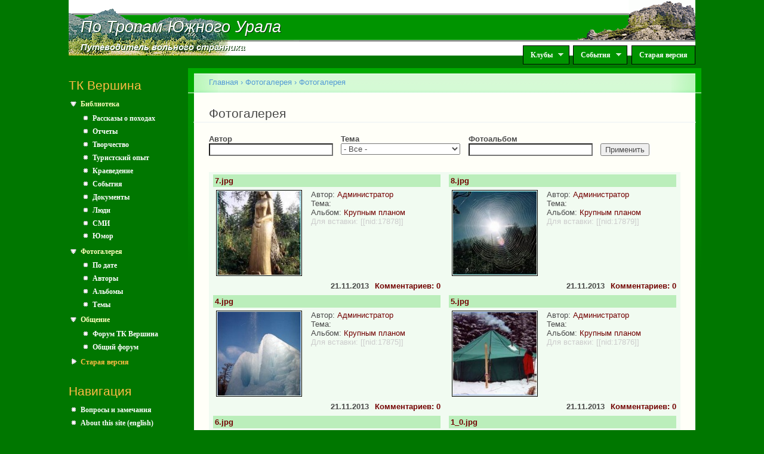

--- FILE ---
content_type: text/html; charset=utf-8
request_url: https://www.southural.ru/verclub/photos/date
body_size: 12897
content:
<!DOCTYPE html PUBLIC "-//W3C//DTD XHTML+RDFa 1.0//EN"
  "http://www.w3.org/MarkUp/DTD/xhtml-rdfa-1.dtd">
<html xmlns="http://www.w3.org/1999/xhtml" xml:lang="ru" version="XHTML+RDFa 1.0" dir="ltr"
  xmlns:og="http://ogp.me/ns#"
  xmlns:article="http://ogp.me/ns/article#"
  xmlns:book="http://ogp.me/ns/book#"
  xmlns:profile="http://ogp.me/ns/profile#"
  xmlns:video="http://ogp.me/ns/video#">

<head profile="http://www.w3.org/1999/xhtml/vocab">
  <meta http-equiv="Content-Type" content="text/html; charset=utf-8" />
<link rel="shortcut icon" href="https://www.southural.ru/misc/favicon.ico" type="image/vnd.microsoft.icon" />
<link rel="alternate" type="application/rss+xml" title="" href="http://www.southural.ru/su/rss.xml" />
<meta name="keywords" content="Южный Урал, фотографии, галерея, фотогалерея, туризм, фото, природа" />
<meta name="generator" content="Drupal 7 (http://drupal.org)" />
<link rel="canonical" href="https://www.southural.ru/verclub/photos/date" />
<link rel="shortlink" href="https://www.southural.ru/group/17635/photos/date" />
<meta property="og:site_name" content="По Тропам Южного Урала" />
<meta property="og:type" content="article" />
<meta property="og:url" content="https://www.southural.ru/verclub/photos/date" />
<meta property="og:title" content="Фотогалерея" />
  <title>Фотогалерея | По Тропам Южного Урала</title>
  <link type="text/css" rel="stylesheet" href="https://www.southural.ru/sites/default/files/css/css_xE-rWrJf-fncB6ztZfd2huxqgxu4WO-qwma6Xer30m4.css" media="all" />
<link type="text/css" rel="stylesheet" href="https://www.southural.ru/sites/default/files/css/css_W76vsqWt5whKis6a0g2CfN5RqxiURc6ERtuq1cE6eKA.css" media="all" />
<link type="text/css" rel="stylesheet" href="https://www.southural.ru/sites/default/files/css/css_mh8DoJChb39jKhsNKa-odrMQRfsB2NWvkfsJmgyqx9k.css" media="all" />
<link type="text/css" rel="stylesheet" href="https://www.southural.ru/sites/default/files/css/css_pNMtWPCeb3L9YYM-rgTRPLSGgdZWAMiNoN26AQahRfQ.css" media="all" />
<link type="text/css" rel="stylesheet" href="https://www.southural.ru/sites/default/files/css/css_k3snrbsthqot7V7ccRZHS9OkCZkwBv4adtNieIVlbEU.css" media="print" />

<!--[if lt IE 7]>
<link type="text/css" rel="stylesheet" href="https://www.southural.ru/sites/all/themes/su/fix-ie.css?t7agv4" media="all" />
<![endif]-->
  <script type="text/javascript" src="https://www.southural.ru/sites/default/files/js/js_vDrW3Ry_4gtSYaLsh77lWhWjIC6ml2QNkcfvfP5CVFs.js"></script>
<script type="text/javascript" src="https://www.southural.ru/sites/default/files/js/js_R9UbiVw2xuTUI0GZoaqMDOdX0lrZtgX-ono8RVOUEVc.js"></script>
<script type="text/javascript" src="https://www.southural.ru/sites/default/files/js/js_igJ50s0irldDeqy0EiTixKiGnRz1uGeH5W8cdxotXmA.js"></script>
<script type="text/javascript" src="https://maps.googleapis.com/maps/api/js?key=AIzaSyDEitMcmAOysF3NH1l6vevsDQ6tafnCiD4&amp;sensor=false"></script>
<script type="text/javascript" src="https://www.southural.ru/sites/default/files/js/js_vlZDLF4avZXtDXcTrk-7TU--oQ4c5hRNgN4iyAiw24M.js"></script>
<script type="text/javascript">
<!--//--><![CDATA[//><!--
jQuery.extend(Drupal.settings, {"basePath":"\/","pathPrefix":"","ajaxPageState":{"theme":"su","theme_token":"W9lPjuRLr5Xb18V2zSlcfgU0ZPVjno6MHSHt_2-juZI","js":{"misc\/jquery.js":1,"misc\/jquery.once.js":1,"misc\/drupal.js":1,"sites\/all\/modules\/admin_menu\/admin_devel\/admin_devel.js":1,"public:\/\/languages\/ru_iyJYJhNfyLgf0HPq_4quNKIAoLL-vzOb-eYBe3_uP0E.js":1,"sites\/all\/modules\/panels\/js\/panels.js":1,"sites\/all\/modules\/views_slideshow\/js\/views_slideshow.js":1,"misc\/autocomplete.js":1,"https:\/\/maps.googleapis.com\/maps\/api\/js?key=AIzaSyDEitMcmAOysF3NH1l6vevsDQ6tafnCiD4\u0026sensor=false":1,"sites\/all\/modules\/southural\/gmaps.js":1,"sites\/all\/libraries\/superfish\/jquery.hoverIntent.minified.js":1,"sites\/all\/libraries\/superfish\/sfsmallscreen.js":1,"sites\/all\/libraries\/superfish\/supposition.js":1,"sites\/all\/libraries\/superfish\/superfish.js":1,"sites\/all\/libraries\/superfish\/supersubs.js":1,"sites\/all\/modules\/superfish\/superfish.js":1},"css":{"modules\/system\/system.base.css":1,"modules\/system\/system.menus.css":1,"modules\/system\/system.messages.css":1,"modules\/system\/system.theme.css":1,"modules\/comment\/comment.css":1,"modules\/field\/theme\/field.css":1,"sites\/all\/modules\/logintoboggan\/logintoboggan.css":1,"modules\/node\/node.css":1,"modules\/user\/user.css":1,"sites\/all\/modules\/video_filter\/video_filter.css":1,"modules\/forum\/forum.css":1,"sites\/all\/modules\/views\/css\/views.css":1,"sites\/all\/modules\/ctools\/css\/ctools.css":1,"sites\/all\/modules\/node_embed\/plugins\/node_embed\/node_embed.css":1,"sites\/all\/modules\/panels\/css\/panels.css":1,"sites\/all\/modules\/views_slideshow\/views_slideshow.css":1,"sites\/all\/libraries\/superfish\/css\/superfish.css":1,"themes\/garland\/style.css":1,"sites\/all\/themes\/su\/su_style.css":1,"sites\/all\/themes\/su\/su_superfish.css":1,"themes\/garland\/print.css":1,"sites\/all\/themes\/su\/fix-ie.css":1}},"urlIsAjaxTrusted":{"\/verclub\/photos\/date":true,"\/verclub\/photos\/date?destination=group\/17635\/photos\/date":true},"superfish":{"1":{"id":"1","sf":{"animation":{"opacity":"show","height":"show"},"speed":"\u0027fast\u0027","autoArrows":true,"dropShadows":true,"disableHI":false},"plugins":{"smallscreen":{"mode":"window_width","addSelected":false,"menuClasses":false,"hyperlinkClasses":false,"title":"Main menu"},"supposition":true,"bgiframe":false,"supersubs":{"minWidth":"12","maxWidth":"27","extraWidth":1}}}},"ogContext":{"groupType":"node","gid":"17635"}});
//--><!]]>
</script>
</head>
<body class="html not-front not-logged-in one-sidebar sidebar-first page-group page-group- page-group-17635 page-group-photos page-group-photos-date og-context og-context-node og-context-node-17635 fluid-width" >
  <div id="skip-link">
    <a href="#main-content" class="element-invisible element-focusable">Перейти к основному содержанию</a>
  </div>
      
  <div id="wrapper">
    <div id="container" class="clearfix">

      <div id="header">
        <div id="line1">
        	<img class="logo-left" src="/sites/all/themes/su/images/top/2.gif" alt="." /><img class="logo-right" src="/sites/all/themes/su/images/top/3.gif" alt="." />
        	<div id="line1i"></div>
        </div>
        <div id="line2">
        	<img class="logo-left" src="/sites/all/themes/su/images/top/1.gif" alt="." /><img class="logo-right" src="/sites/all/themes/su/images/top/4.gif" alt="." />
        	<div id="site-name-shadow" class="title-shadow"><a href="/">По Тропам Южного Урала</a></div>
        	<div id="site-name"><a href="/">По Тропам Южного Урала</a></div>
        </div>
        <div id="line3">
        	<div id="line3i"></div>
        	<img class="logo-left" src="/sites/all/themes/su/images/top/6.gif" alt="." />
        	<div id="site-slogan-shadow" class="title-shadow"><a href="/">Путеводитель вольного странника</a></div>
        	<div id="site-slogan"><a href="/">Путеводитель вольного странника</a></div>
        	  <div class="region region-superfish-menu">
    <div id="block-superfish-1" class="block block-superfish clearfix">

    
  <div class="content">
    <ul id="superfish-1" class="menu sf-menu sf-main-menu sf-horizontal sf-style-none sf-total-items-3 sf-parent-items-2 sf-single-items-1"><li id="menu-886-1" class="first odd sf-item-1 sf-depth-1 sf-total-children-4 sf-parent-children-0 sf-single-children-4 menuparent"><a href="/" title="" class="sf-depth-1 menuparent">Клубы</a><ul><li id="menu-460-1" class="first odd sf-item-1 sf-depth-2 sf-no-children"><a href="/su" class="sf-depth-2">Клуб SouthUral</a></li><li id="menu-464-1" class="middle even sf-item-2 sf-depth-2 sf-no-children"><a href="/sputnik" class="sf-depth-2">ТК Спутник</a></li><li id="menu-982-1" class="middle odd sf-item-3 sf-depth-2 sf-no-children"><a href="/verclub" title="Страница турклуба Вершина, город Снежинск" class="sf-depth-2 active">ТК Вершина</a></li><li id="menu-1877-1" class="last even sf-item-4 sf-depth-2 sf-no-children"><a href="http://1000.southural.ru" title="Страница проекта &quot;Тысячники Южного Урала&quot;" class="sf-depth-2">Тысячники Южного Урала</a></li></ul></li><li id="menu-887-1" class="middle even sf-item-2 sf-depth-1 sf-total-children-1 sf-parent-children-0 sf-single-children-1 menuparent"><a href="/" title="" class="sf-depth-1 menuparent">События</a><ul><li id="menu-741-1" class="firstandlast odd sf-item-1 sf-depth-2 sf-no-children"><a href="/snezhinka" title="Группа семейного праздника &quot;Снежинка&quot;" class="sf-depth-2">Снежинка</a></li></ul></li><li id="menu-816-1" class="last odd sf-item-3 sf-depth-1 sf-no-children"><a href="http://old.southural.ru" title="Старая версия сайта" class="sf-depth-1">Старая версия</a></li></ul>  </div>
</div>
  </div>
        </div>
        
        <h2 class="element-invisible">Главное меню</h2><ul class="links inline main-menu"><li class="menu-886 first"><a href="/" title="">Клубы</a></li>
<li class="menu-887"><a href="/" title="">События</a></li>
<li class="menu-816 last"><a href="http://old.southural.ru" title="Старая версия сайта">Старая версия</a></li>
</ul>      </div> <!-- /#header -->

              <div id="sidebar-first" class="sidebar">
            <div class="region region-sidebar-first">
    <div id="block-menu-block-3" class="block block-menu-block clearfix">

    <h2 class="title">ТК Вершина</h2>
  
  <div class="content">
    <div class="menu-block-wrapper menu-block-3 menu-name-menu-og-17635 parent-mlid-0 menu-level-1">
  <ul class="menu"><li class="first expanded menu-mlid-1073"><a href="/verclub/articles" title="">Библиотека</a><ul class="menu"><li class="first leaf menu-mlid-1074"><a href="/verclub/articles/stories" title="">Рассказы о походах</a></li>
<li class="leaf menu-mlid-1075"><a href="/verclub/articles/reports" title="">Отчеты</a></li>
<li class="leaf menu-mlid-1076"><a href="/verclub/articles/arts" title="">Творчество</a></li>
<li class="leaf menu-mlid-1077"><a href="/verclub/articles/experience" title="">Туристский опыт</a></li>
<li class="leaf menu-mlid-1078"><a href="/verclub/articles/region" title="">Краеведение</a></li>
<li class="leaf menu-mlid-1080"><a href="/verclub/articles/events" title="">События</a></li>
<li class="leaf menu-mlid-1181"><a href="/verclub/articles/docs" title="">Документы</a></li>
<li class="leaf menu-mlid-1184"><a href="/verclub/articles/personal" title="">Люди</a></li>
<li class="leaf menu-mlid-1182"><a href="/verclub/articles/massmedia" title="">СМИ</a></li>
<li class="last leaf menu-mlid-1183"><a href="/verclub/articles/humor" title="">Юмор</a></li>
</ul></li>
<li class="expanded active-trail menu-mlid-1083"><a href="/verclub/photos" title="" class="active-trail">Фотогалерея</a><ul class="menu"><li class="first leaf active-trail active menu-mlid-1084"><a href="/verclub/photos/date" title="" class="active-trail active">По дате</a></li>
<li class="leaf menu-mlid-1085"><a href="/verclub/photos/authors" title="">Авторы</a></li>
<li class="leaf menu-mlid-1086"><a href="/verclub/photos/albums" title="">Альбомы</a></li>
<li class="last leaf menu-mlid-1087"><a href="/verclub/photos/themes" title="">Темы</a></li>
</ul></li>
<li class="expanded menu-mlid-1090"><a href="/verclub/forums" title="">Общение</a><ul class="menu"><li class="first leaf menu-mlid-1091"><a href="/verclub/forums/verclub" title="">Форум ТК Вершина</a></li>
<li class="last leaf menu-mlid-1092"><a href="/forums/common" title="">Общий форум</a></li>
</ul></li>
<li class="last collapsed menu-mlid-1219"><a href="http://verclub.southural.ru" class="send-content">Старая версия</a></li>
</ul></div>
  </div>
</div>
<div id="block-system-navigation" class="block block-system block-menu clearfix">

    <h2 class="title">Навигация</h2>
  
  <div class="content">
    <ul class="menu"><li class="first leaf"><a href="/board/17301" title="">Вопросы и замечания</a></li>
<li class="last leaf"><a href="/eng">About this site (english)</a></li>
</ul>  </div>
</div>
<div id="block-user-login" class="block block-user clearfix">

    <h2 class="title">Вход на сайт</h2>
  
  <div class="content">
    <form action="/verclub/photos/date?destination=group/17635/photos/date" method="post" id="user-login-form" accept-charset="UTF-8"><div><div class="form-item form-type-textfield form-item-email">
  <label for="edit-email">My Email </label>
 <input type="text" id="edit-email" name="email" value="" size="60" maxlength="128" class="form-text" />
<div class="description">Заполняйте это поле только если вы р_о_б_о_т.</div>
</div>
<div class="form-item form-type-textfield form-item-my-username">
  <label for="edit-my-username">My Username </label>
 <input type="text" id="edit-my-username" name="my-username" value="" size="60" maxlength="128" class="form-text" />
<div class="description">Заполняйте это поле только если вы р_о_б_о_т.</div>
</div>
<div class="form-item form-type-textfield form-item-name">
  <label for="edit-name">Имя (почта) <span class="form-required" title="Это поле обязательно для заполнения.">*</span></label>
 <input type="text" id="edit-name" name="name" value="" size="15" maxlength="60" class="form-text required" />
</div>
<div class="form-item form-type-password form-item-pass">
  <label for="edit-pass">Пароль <span class="form-required" title="Это поле обязательно для заполнения.">*</span></label>
 <input type="password" id="edit-pass" name="pass" size="15" maxlength="128" class="form-text required" />
</div>
<div class="form-item form-type-checkbox form-item-persistent-login">
 <input type="checkbox" id="edit-persistent-login" name="persistent_login" value="1" class="form-checkbox" />  <label class="option" for="edit-persistent-login">Запомнить </label>

</div>
<div class="item-list"><ul><li class="first"><a href="/user/register" title="Регистрация">Регистрация</a></li>
<li class="last"><a href="/user/password" title="Запросить новый пароль по электронной почте.">Забыли пароль?</a></li>
</ul></div><input type="hidden" name="form_build_id" value="form-xOvpIUKWy2LGA8LQm4VnXHIsydjQjKCnqn4VOuA14ak" />
<input type="hidden" name="form_id" value="user_login_block" />
<div class="form-actions form-wrapper" id="edit-actions"><input type="submit" id="edit-submit" name="op" value="Войти" class="form-submit" /></div></div></form>  </div>
</div>
  </div>
        </div>
      
      <div id="center"><div id="squeeze"><div class="right-corner"><div class="left-corner">
                	  <h2 class="element-invisible">Вы здесь</h2><div class="breadcrumb"><a href="/">Главная</a> › <a href="/verclub/photos" title="">Фотогалерея</a> › <a href="/photos/date">Фотогалерея</a></div>                    <a id="main-content"></a>
          <div id="tabs-wrapper" class="clearfix">                                <h1 class="with-tabs">Фотогалерея</h1>
                              </div>                                                  <div class="clearfix">
              <div class="region region-content">
    <div id="block-system-main" class="block block-system clearfix">

    
  <div class="content">
    <div class="view view-v-photogallery-preview view-id-v_photogallery_preview view-display-id-page_1 view-dom-id-7d42488381f048a69716a5f06ae1595e">
        
      <div class="view-filters">
      <form action="/verclub/photos/date" method="get" id="views-exposed-form-v-photogallery-preview-page-1" accept-charset="UTF-8"><div><div class="views-exposed-form">
  <div class="views-exposed-widgets clearfix">
          <div id="edit-uid-wrapper" class="views-exposed-widget views-widget-filter-uid">
                  <label for="edit-uid">
            Автор          </label>
                        <div class="views-widget">
          <div class="form-item form-type-textfield form-item-uid">
 <input type="text" id="edit-uid" name="uid" value="" size="60" maxlength="128" class="form-text form-autocomplete" /><input type="hidden" id="edit-uid-autocomplete" value="https://www.southural.ru/index.php?q=admin/views/ajax/autocomplete/user" disabled="disabled" class="autocomplete" />
<div class="description">Имена пользователей, разделенные запятыми.</div>
</div>
        </div>
              </div>
          <div id="edit-tid-wrapper" class="views-exposed-widget views-widget-filter-field_su_photo_theme_tid">
                  <label for="edit-tid">
            Тема          </label>
                        <div class="views-widget">
          <div class="form-item form-type-select form-item-tid">
 <select id="edit-tid" name="tid" class="form-select"><option value="All" selected="selected">- Все -</option><option value="1377">«Каменные палатки» на озере Большие аллаки</option><option value="1896">Абзаково.</option><option value="1323">Аваляк, хребет</option><option value="1270">Агидель (Белая), река</option><option value="1262">Ажигардак, хребет</option><option value="1279">Ай, река</option><option value="1368">Айгир, деревня</option><option value="1361">Алабия, хребет</option><option value="1388">Александровская сопка</option><option value="1351">Альбом: Башкортостан - край восходящего солнца</option><option value="1333">Аракуль, озеро</option><option value="1363">Арвякрязь, гора</option><option value="1359">Аргази, озеро</option><option value="1278">Аркаим, заповедник</option><option value="2660">Арский камень</option><option value="2661">АРСКИЙ КАМЕНЬ.</option><option value="2662">Аскарово</option><option value="1311">Аскинская, пещера</option><option value="1306">Ассы, станция</option><option value="1292">Атыш, водопад</option><option value="1366">Аушкуль</option><option value="1307">Аша: Горы и пещеры, город</option><option value="1319">Аю-Ыскан, пещера</option><option value="1353">Багаряк, река</option><option value="1291">Бакты, хребет</option><option value="2640">Бахмур</option><option value="2642">Башкортостан; Магнитогорск. Пригород.</option><option value="2116">Белая река</option><option value="2636">Белорецкая Железная Дорога (БЖД</option><option value="1341">Белорецкая Железная Дорога (БЖД, узкоколейка)</option><option value="2629">Белорецкая железная дорога БЖД (узкоколейка)</option><option value="2630">Белорецкая железная дорога БЖД (узкоколейка).</option><option value="1281">Большая Крака, хребет</option><option value="1376">Большая Сука, хребет</option><option value="1263">Большой Инзер, река</option><option value="1342">Большой Шатак, хребет</option><option value="2665">Большой Ямантау, гора</option><option value="1258">Брахмур, гора</option><option value="1360">Верхняя Арша и окрестности, село</option><option value="2111">водопад Гадельша</option><option value="1324">Восточные Предгорья Южного Урала</option><option value="2622">Г.Медвежья(Машак)1265м.</option><option value="2112">Гадельша водопад</option><option value="1282">Гадельша, водопад</option><option value="2038">Гора Вишневая</option><option value="2109">гора Малиновая</option><option value="1336">Горнолыжные трассы</option><option value="1331">Грибы</option><option value="1396">День 1000 велов</option><option value="1372">Дзяу-Тюбе, хребет</option><option value="2512">Дождь догнал уже у ГЛЦ</option><option value="1322">Другие места</option><option value="1340">Другие места: Алтай, горный район</option><option value="1328">Другие места: Африка, Килиманджаро</option><option value="1367">Другие места: Западный Казахстан</option><option value="1391">Другие места: Озеро Боровое (Казахстан)</option><option value="1330">Другие места: Париж</option><option value="1310">Другие места: Приполярный Урал, горный район</option><option value="1302">Другие места: Саяны, горный район</option><option value="1303">Другие места: Средний Урал, горный район</option><option value="1369">Другие места: Татарстан</option><option value="1349">Другие места: Тянь-Шань, Центральная часть, Район пиков Хан-Тенгри и Победы, горный район</option><option value="1357">Другие места: Эльбрус, горный район</option><option value="1315">Живая природа</option><option value="2110">Живая природа Урала</option><option value="1305">Журавлиное болото, урочище</option><option value="2036">Журболото.</option><option value="1329">Записки с вершин Южного Урала</option><option value="1265">Зигальга, хребет</option><option value="1274">Зилим, река</option><option value="1962">зима</option><option value="1332">Золотая осень</option><option value="1284">Зуяково, деревня</option><option value="1266">Зюраткуль, национальный парк</option><option value="1356">Зюраткуль, озеро</option><option value="1355">Зюраткуль, хребет</option><option value="2117">идяш</option><option value="1389">Икеньская пещера</option><option value="1283">Ильменское, озеро</option><option value="2663">Инзер</option><option value="1313">Инзер, река</option><option value="1268">Инзерские Зубчатки, хребет</option><option value="1260">Иремель, гора</option><option value="1354">Ирендык, хребет</option><option value="1373">Ишеевская, пещера</option><option value="1364">Калкан, озеро</option><option value="1381">каменные реки</option><option value="2108">Карагайский бор</option><option value="1286">Караташ, хребет</option><option value="2670">Карты</option><option value="1343">Киалим, река</option><option value="1309">Киндерлинская (Победа), пещера</option><option value="1345">Кирель, гора</option><option value="1382">Кирябинское</option><option value="1334">Киселевская, пещера</option><option value="1301">Крутой Ключ, место</option><option value="1273">Крыктытау, хребет</option><option value="1362">Куватал, деревня</option><option value="2671">Куда пропал обелиск!?</option><option value="1374">Кукраук, водопад</option><option value="2114">Кумардак</option><option value="1254">Кумардак, хребет</option><option value="1352">Кургазак, пещера</option><option value="1300">Куркак, гора</option><option value="2132">Курташ</option><option value="1287">Курташ, гора</option><option value="1290">Курумники и каменные реки</option><option value="1304">Куряк, река</option><option value="1296">Кутук, урочище</option><option value="1370">Куштумга, река</option><option value="1326">Кызыл-Яровская (им. Максимовича), пещера</option><option value="1318">Ледневая, пещера</option><option value="1293">Лемеза, река</option><option value="1963">лыжи</option><option value="1350">Магнитогорск: Окраины, город</option><option value="1339">Майская, пещера</option><option value="1272">Малиновая, гора</option><option value="1393">Малый Ик, река</option><option value="1269">Малый Ямантау, гора</option><option value="1379">Мань-пупу-нер</option><option value="1335">Масим, гора</option><option value="1255">Машак, гора</option><option value="1294">Машак, хребет</option><option value="2666">медведь</option><option value="1257">Медвежья, гора</option><option value="1314">Миньяр, город</option><option value="1280">Мурадымовское ущелье, пещеры</option><option value="2134">На перевале Уралтау</option><option value="1321">Нараташ, гора</option><option value="1256">Нары, хребет</option><option value="2664">Начало пути</option><option value="1261">Нугуш, река</option><option value="2113">Нура</option><option value="1348">Нурали, хребет</option><option value="2612">Нургуш</option><option value="1276">Нургуш, хребет</option><option value="1392">Озёра горы Бахмур</option><option value="1325">Олимпия, пещера</option><option value="1390">Остров Ольхон.</option><option value="1271">Павловское, водохранилище</option><option value="1395">ПВД на г. Антенная (1203 м) из села Тюлюк, 28-30 сентября 2012г.</option><option value="1394">ПВД на Таганай 12-14 октября 2012 г.</option><option value="1383">Пещера Подарок</option><option value="1384">Подарок, пещера</option><option value="2568">подскажите варианты подхода к фонтану</option><option value="2625">Поперечная. Зигальга. Вид с вершины.</option><option value="1327">Пороги, поселок</option><option value="1316">Пороги, урочище</option><option value="2623">поход</option><option value="2641">Путник</option><option value="1267">Разное</option><option value="2130">Разное.</option><option value="2518">река Юрюзань</option><option value="1338">Ряузяк, река</option><option value="1317">Сибайский карьер</option><option value="1289">Сим, река</option><option value="1320">Снаряга</option><option value="1337">Сухие Горы, хребет</option><option value="1264">Таганай, национальный парк</option><option value="1365">Талкас, озеро</option><option value="1344">Тирлян, поселок</option><option value="1346">Тора-Тау (Шихан), гора</option><option value="1387">Тукан</option><option value="2569">Тукан - Белорецк. Станция Кадыш.</option><option value="1385">Тукан 2008</option><option value="1386">Тукан 2008_2</option><option value="1298">Тургояк, озеро</option><option value="2128">туризм</option><option value="1308">ТУРИСТЫ_2</option><option value="1380">Тюлюк, река</option><option value="1277">Уван, хребет</option><option value="2637">узкоколейка)</option><option value="1275">Уралтау, хребет</option><option value="1297">Уреньга, хребет</option><option value="1378">Урочище Куязы</option><option value="1299">Усть-Катав: Окрестности, город</option><option value="1375">Хазинская, пещера</option><option value="2438">хр. Машак</option><option value="2437">хр.Машак</option><option value="1897">Хребет Заозёрный</option><option value="2613">хребет.</option><option value="1358">Четвероногие туристы</option><option value="1288">Шихан, гора</option><option value="1371">Экология</option><option value="2115">южный урал</option><option value="1285">Юмагузинское, водохранилище</option><option value="1312">Юрюзань, река</option><option value="2131">Ялангас</option><option value="1295">Ялангас, гора</option><option value="1347">Яман-Елгинская узкоколейная железная дорога</option><option value="2659">Ямантау</option><option value="1259">Ямантау, гора</option><option value="1895">Ямантау.</option></select>
</div>
        </div>
              </div>
          <div id="edit-field-su-photo-album-target-id-wrapper" class="views-exposed-widget views-widget-filter-field_su_photo_album_target_id">
                  <label for="edit-field-su-photo-album-target-id">
            Фотоальбом          </label>
                        <div class="views-widget">
          <div class="form-item form-type-textfield form-item-field-su-photo-album-target-id">
 <input type="text" id="edit-field-su-photo-album-target-id" name="field_su_photo_album_target_id" value="" size="60" maxlength="128" class="form-text form-autocomplete" /><input type="hidden" id="edit-field-su-photo-album-target-id-autocomplete" value="https://www.southural.ru/index.php?q=entityreference/autocomplete/single/field_su_photo_album/node/photo/NULL" disabled="disabled" class="autocomplete" />
</div>
        </div>
              </div>
                    <div class="views-exposed-widget views-submit-button">
      <div class="form-item form-type-textfield form-item-my-username">
  <label for="edit-my-username">My Username </label>
 <input type="text" id="edit-my-username" name="my-username" value="" size="60" maxlength="128" class="form-text" />
<div class="description">Заполняйте это поле только если вы р_о_б_о_т.</div>
</div>
<div class="form-item form-type-textfield form-item-email">
  <label for="edit-email">My Email </label>
 <input type="text" id="edit-email" name="email" value="" size="60" maxlength="128" class="form-text" />
<div class="description">Заполняйте это поле только если вы р_о_б_о_т.</div>
</div>
<input type="submit" id="edit-submit-v-photogallery-preview" name="" value="Применить" class="form-submit" />    </div>
      </div>
</div>
</div></form>    </div>
  
  
      <div class="view-content">
      <table class="views-view-grid cols-2">
  
  <tbody>
          <tr class="row-1 row-first">
                  <td class="col-1 col-first">
              
  <div class="views-field views-field-title">        <div class="field-content"><a href="/photos/17878">7.jpg</a></div>  </div>  
  <div class="views-field views-field-field-image-1">        <div class="field-content"><a href="/photos/17878"><img src="https://www.southural.ru/sites/default/files/styles/thumbnail/public/photos/17878.jpg?itok=HoRv-vY9" /></a></div>  </div>  
  <div class="views-field views-field-field-name">    <span class="views-label views-label-field-name">Автор: </span>    <span class="field-content"><a href="/authors/1">Администратор</a></span>  </div>  
  <div class="views-field views-field-field-su-photo-theme">    <span class="views-label views-label-field-su-photo-theme">Тема: </span>    <span class="field-content"></span>  </div>  
  <div class="views-field views-field-field-su-photo-album">    <span class="views-label views-label-field-su-photo-album">Альбом: </span>    <span class="field-content"><a href="/photos/albums/17806">Крупным планом</a></span>  </div>  
  <div class="views-field views-field-nid">    <span class="views-label views-label-nid">Для вставки: </span>    <span class="field-content">&#91;&#91;nid:17878&#93;&#93;</span>  </div>  
  <div class="views-field views-field-comment-count">        <span class="field-content"><a href="/photos/17878">Комментариев: 0</a></span>  </div>  
  <div class="views-field views-field-created">        <span class="field-content">21.11.2013</span>  </div>          </td>
                  <td class="col-2 col-last">
              
  <div class="views-field views-field-title">        <div class="field-content"><a href="/photos/17879">8.jpg</a></div>  </div>  
  <div class="views-field views-field-field-image-1">        <div class="field-content"><a href="/photos/17879"><img src="https://www.southural.ru/sites/default/files/styles/thumbnail/public/photos/17879.jpg?itok=_DK7zpbF" /></a></div>  </div>  
  <div class="views-field views-field-field-name">    <span class="views-label views-label-field-name">Автор: </span>    <span class="field-content"><a href="/authors/1">Администратор</a></span>  </div>  
  <div class="views-field views-field-field-su-photo-theme">    <span class="views-label views-label-field-su-photo-theme">Тема: </span>    <span class="field-content"></span>  </div>  
  <div class="views-field views-field-field-su-photo-album">    <span class="views-label views-label-field-su-photo-album">Альбом: </span>    <span class="field-content"><a href="/photos/albums/17806">Крупным планом</a></span>  </div>  
  <div class="views-field views-field-nid">    <span class="views-label views-label-nid">Для вставки: </span>    <span class="field-content">&#91;&#91;nid:17879&#93;&#93;</span>  </div>  
  <div class="views-field views-field-comment-count">        <span class="field-content"><a href="/photos/17879">Комментариев: 0</a></span>  </div>  
  <div class="views-field views-field-created">        <span class="field-content">21.11.2013</span>  </div>          </td>
              </tr>
          <tr class="row-2">
                  <td class="col-1 col-first">
              
  <div class="views-field views-field-title">        <div class="field-content"><a href="/photos/17875">4.jpg</a></div>  </div>  
  <div class="views-field views-field-field-image-1">        <div class="field-content"><a href="/photos/17875"><img src="https://www.southural.ru/sites/default/files/styles/thumbnail/public/photos/17875.jpg?itok=Qqbd5Jeb" /></a></div>  </div>  
  <div class="views-field views-field-field-name">    <span class="views-label views-label-field-name">Автор: </span>    <span class="field-content"><a href="/authors/1">Администратор</a></span>  </div>  
  <div class="views-field views-field-field-su-photo-theme">    <span class="views-label views-label-field-su-photo-theme">Тема: </span>    <span class="field-content"></span>  </div>  
  <div class="views-field views-field-field-su-photo-album">    <span class="views-label views-label-field-su-photo-album">Альбом: </span>    <span class="field-content"><a href="/photos/albums/17806">Крупным планом</a></span>  </div>  
  <div class="views-field views-field-nid">    <span class="views-label views-label-nid">Для вставки: </span>    <span class="field-content">&#91;&#91;nid:17875&#93;&#93;</span>  </div>  
  <div class="views-field views-field-comment-count">        <span class="field-content"><a href="/photos/17875">Комментариев: 0</a></span>  </div>  
  <div class="views-field views-field-created">        <span class="field-content">21.11.2013</span>  </div>          </td>
                  <td class="col-2 col-last">
              
  <div class="views-field views-field-title">        <div class="field-content"><a href="/photos/17876">5.jpg</a></div>  </div>  
  <div class="views-field views-field-field-image-1">        <div class="field-content"><a href="/photos/17876"><img src="https://www.southural.ru/sites/default/files/styles/thumbnail/public/photos/17876.jpg?itok=CScjrCru" /></a></div>  </div>  
  <div class="views-field views-field-field-name">    <span class="views-label views-label-field-name">Автор: </span>    <span class="field-content"><a href="/authors/1">Администратор</a></span>  </div>  
  <div class="views-field views-field-field-su-photo-theme">    <span class="views-label views-label-field-su-photo-theme">Тема: </span>    <span class="field-content"></span>  </div>  
  <div class="views-field views-field-field-su-photo-album">    <span class="views-label views-label-field-su-photo-album">Альбом: </span>    <span class="field-content"><a href="/photos/albums/17806">Крупным планом</a></span>  </div>  
  <div class="views-field views-field-nid">    <span class="views-label views-label-nid">Для вставки: </span>    <span class="field-content">&#91;&#91;nid:17876&#93;&#93;</span>  </div>  
  <div class="views-field views-field-comment-count">        <span class="field-content"><a href="/photos/17876">Комментариев: 0</a></span>  </div>  
  <div class="views-field views-field-created">        <span class="field-content">21.11.2013</span>  </div>          </td>
              </tr>
          <tr class="row-3">
                  <td class="col-1 col-first">
              
  <div class="views-field views-field-title">        <div class="field-content"><a href="/photos/17877">6.jpg</a></div>  </div>  
  <div class="views-field views-field-field-image-1">        <div class="field-content"><a href="/photos/17877"><img src="https://www.southural.ru/sites/default/files/styles/thumbnail/public/photos/17877.jpg?itok=ni_FFh4l" /></a></div>  </div>  
  <div class="views-field views-field-field-name">    <span class="views-label views-label-field-name">Автор: </span>    <span class="field-content"><a href="/authors/1">Администратор</a></span>  </div>  
  <div class="views-field views-field-field-su-photo-theme">    <span class="views-label views-label-field-su-photo-theme">Тема: </span>    <span class="field-content"></span>  </div>  
  <div class="views-field views-field-field-su-photo-album">    <span class="views-label views-label-field-su-photo-album">Альбом: </span>    <span class="field-content"><a href="/photos/albums/17806">Крупным планом</a></span>  </div>  
  <div class="views-field views-field-nid">    <span class="views-label views-label-nid">Для вставки: </span>    <span class="field-content">&#91;&#91;nid:17877&#93;&#93;</span>  </div>  
  <div class="views-field views-field-comment-count">        <span class="field-content"><a href="/photos/17877">Комментариев: 0</a></span>  </div>  
  <div class="views-field views-field-created">        <span class="field-content">21.11.2013</span>  </div>          </td>
                  <td class="col-2 col-last">
              
  <div class="views-field views-field-title">        <div class="field-content"><a href="/photos/17872">1_0.jpg</a></div>  </div>  
  <div class="views-field views-field-field-image-1">        <div class="field-content"><a href="/photos/17872"><img src="https://www.southural.ru/sites/default/files/styles/thumbnail/public/photos/17872.jpg?itok=rbf2B8Ah" /></a></div>  </div>  
  <div class="views-field views-field-field-name">    <span class="views-label views-label-field-name">Автор: </span>    <span class="field-content"><a href="/authors/1">Администратор</a></span>  </div>  
  <div class="views-field views-field-field-su-photo-theme">    <span class="views-label views-label-field-su-photo-theme">Тема: </span>    <span class="field-content"></span>  </div>  
  <div class="views-field views-field-field-su-photo-album">    <span class="views-label views-label-field-su-photo-album">Альбом: </span>    <span class="field-content"><a href="/photos/albums/17806">Крупным планом</a></span>  </div>  
  <div class="views-field views-field-nid">    <span class="views-label views-label-nid">Для вставки: </span>    <span class="field-content">&#91;&#91;nid:17872&#93;&#93;</span>  </div>  
  <div class="views-field views-field-comment-count">        <span class="field-content"><a href="/photos/17872">Комментариев: 0</a></span>  </div>  
  <div class="views-field views-field-created">        <span class="field-content">21.11.2013</span>  </div>          </td>
              </tr>
          <tr class="row-4">
                  <td class="col-1 col-first">
              
  <div class="views-field views-field-title">        <div class="field-content"><a href="/photos/17873">2.jpg</a></div>  </div>  
  <div class="views-field views-field-field-image-1">        <div class="field-content"><a href="/photos/17873"><img src="https://www.southural.ru/sites/default/files/styles/thumbnail/public/photos/17873.jpg?itok=ZvUppv9u" /></a></div>  </div>  
  <div class="views-field views-field-field-name">    <span class="views-label views-label-field-name">Автор: </span>    <span class="field-content"><a href="/authors/1">Администратор</a></span>  </div>  
  <div class="views-field views-field-field-su-photo-theme">    <span class="views-label views-label-field-su-photo-theme">Тема: </span>    <span class="field-content"></span>  </div>  
  <div class="views-field views-field-field-su-photo-album">    <span class="views-label views-label-field-su-photo-album">Альбом: </span>    <span class="field-content"><a href="/photos/albums/17806">Крупным планом</a></span>  </div>  
  <div class="views-field views-field-nid">    <span class="views-label views-label-nid">Для вставки: </span>    <span class="field-content">&#91;&#91;nid:17873&#93;&#93;</span>  </div>  
  <div class="views-field views-field-comment-count">        <span class="field-content"><a href="/photos/17873">Комментариев: 0</a></span>  </div>  
  <div class="views-field views-field-created">        <span class="field-content">21.11.2013</span>  </div>          </td>
                  <td class="col-2 col-last">
              
  <div class="views-field views-field-title">        <div class="field-content"><a href="/photos/17874">3.jpg</a></div>  </div>  
  <div class="views-field views-field-field-image-1">        <div class="field-content"><a href="/photos/17874"><img src="https://www.southural.ru/sites/default/files/styles/thumbnail/public/photos/17874.jpg?itok=rotBLjKO" /></a></div>  </div>  
  <div class="views-field views-field-field-name">    <span class="views-label views-label-field-name">Автор: </span>    <span class="field-content"><a href="/authors/1">Администратор</a></span>  </div>  
  <div class="views-field views-field-field-su-photo-theme">    <span class="views-label views-label-field-su-photo-theme">Тема: </span>    <span class="field-content"></span>  </div>  
  <div class="views-field views-field-field-su-photo-album">    <span class="views-label views-label-field-su-photo-album">Альбом: </span>    <span class="field-content"><a href="/photos/albums/17806">Крупным планом</a></span>  </div>  
  <div class="views-field views-field-nid">    <span class="views-label views-label-nid">Для вставки: </span>    <span class="field-content">&#91;&#91;nid:17874&#93;&#93;</span>  </div>  
  <div class="views-field views-field-comment-count">        <span class="field-content"><a href="/photos/17874">Комментариев: 0</a></span>  </div>  
  <div class="views-field views-field-created">        <span class="field-content">21.11.2013</span>  </div>          </td>
              </tr>
          <tr class="row-5">
                  <td class="col-1 col-first">
              
  <div class="views-field views-field-title">        <div class="field-content"><a href="/photos/17870">6.jpg</a></div>  </div>  
  <div class="views-field views-field-field-image-1">        <div class="field-content"><a href="/photos/17870"><img src="https://www.southural.ru/sites/default/files/styles/thumbnail/public/photos/17870.jpg?itok=LIVQUdGy" /></a></div>  </div>  
  <div class="views-field views-field-field-name">    <span class="views-label views-label-field-name">Автор: </span>    <span class="field-content"><a href="/authors/1">Администратор</a></span>  </div>  
  <div class="views-field views-field-field-su-photo-theme">    <span class="views-label views-label-field-su-photo-theme">Тема: </span>    <span class="field-content"></span>  </div>  
  <div class="views-field views-field-field-su-photo-album">    <span class="views-label views-label-field-su-photo-album">Альбом: </span>    <span class="field-content"><a href="/photos/albums/17805">Приколы</a></span>  </div>  
  <div class="views-field views-field-nid">    <span class="views-label views-label-nid">Для вставки: </span>    <span class="field-content">&#91;&#91;nid:17870&#93;&#93;</span>  </div>  
  <div class="views-field views-field-comment-count">        <span class="field-content"><a href="/photos/17870">Комментариев: 0</a></span>  </div>  
  <div class="views-field views-field-created">        <span class="field-content">21.11.2013</span>  </div>          </td>
                  <td class="col-2 col-last">
              
  <div class="views-field views-field-title">        <div class="field-content"><a href="/photos/17871">7.jpg</a></div>  </div>  
  <div class="views-field views-field-field-image-1">        <div class="field-content"><a href="/photos/17871"><img src="https://www.southural.ru/sites/default/files/styles/thumbnail/public/photos/17871.jpg?itok=ZVo6v0Jo" /></a></div>  </div>  
  <div class="views-field views-field-field-name">    <span class="views-label views-label-field-name">Автор: </span>    <span class="field-content"><a href="/authors/1">Администратор</a></span>  </div>  
  <div class="views-field views-field-field-su-photo-theme">    <span class="views-label views-label-field-su-photo-theme">Тема: </span>    <span class="field-content"></span>  </div>  
  <div class="views-field views-field-field-su-photo-album">    <span class="views-label views-label-field-su-photo-album">Альбом: </span>    <span class="field-content"><a href="/photos/albums/17805">Приколы</a></span>  </div>  
  <div class="views-field views-field-nid">    <span class="views-label views-label-nid">Для вставки: </span>    <span class="field-content">&#91;&#91;nid:17871&#93;&#93;</span>  </div>  
  <div class="views-field views-field-comment-count">        <span class="field-content"><a href="/photos/17871">Комментариев: 0</a></span>  </div>  
  <div class="views-field views-field-created">        <span class="field-content">21.11.2013</span>  </div>          </td>
              </tr>
          <tr class="row-6">
                  <td class="col-1 col-first">
              
  <div class="views-field views-field-title">        <div class="field-content"><a href="/photos/17868">4.jpg</a></div>  </div>  
  <div class="views-field views-field-field-image-1">        <div class="field-content"><a href="/photos/17868"><img src="https://www.southural.ru/sites/default/files/styles/thumbnail/public/photos/17868.jpg?itok=cILsZ-Ya" /></a></div>  </div>  
  <div class="views-field views-field-field-name">    <span class="views-label views-label-field-name">Автор: </span>    <span class="field-content"><a href="/authors/1">Администратор</a></span>  </div>  
  <div class="views-field views-field-field-su-photo-theme">    <span class="views-label views-label-field-su-photo-theme">Тема: </span>    <span class="field-content"></span>  </div>  
  <div class="views-field views-field-field-su-photo-album">    <span class="views-label views-label-field-su-photo-album">Альбом: </span>    <span class="field-content"><a href="/photos/albums/17805">Приколы</a></span>  </div>  
  <div class="views-field views-field-nid">    <span class="views-label views-label-nid">Для вставки: </span>    <span class="field-content">&#91;&#91;nid:17868&#93;&#93;</span>  </div>  
  <div class="views-field views-field-comment-count">        <span class="field-content"><a href="/photos/17868">Комментариев: 0</a></span>  </div>  
  <div class="views-field views-field-created">        <span class="field-content">21.11.2013</span>  </div>          </td>
                  <td class="col-2 col-last">
              
  <div class="views-field views-field-title">        <div class="field-content"><a href="/photos/17869">5.jpg</a></div>  </div>  
  <div class="views-field views-field-field-image-1">        <div class="field-content"><a href="/photos/17869"><img src="https://www.southural.ru/sites/default/files/styles/thumbnail/public/photos/17869.jpg?itok=qOY8PU9v" /></a></div>  </div>  
  <div class="views-field views-field-field-name">    <span class="views-label views-label-field-name">Автор: </span>    <span class="field-content"><a href="/authors/1">Администратор</a></span>  </div>  
  <div class="views-field views-field-field-su-photo-theme">    <span class="views-label views-label-field-su-photo-theme">Тема: </span>    <span class="field-content"></span>  </div>  
  <div class="views-field views-field-field-su-photo-album">    <span class="views-label views-label-field-su-photo-album">Альбом: </span>    <span class="field-content"><a href="/photos/albums/17805">Приколы</a></span>  </div>  
  <div class="views-field views-field-nid">    <span class="views-label views-label-nid">Для вставки: </span>    <span class="field-content">&#91;&#91;nid:17869&#93;&#93;</span>  </div>  
  <div class="views-field views-field-comment-count">        <span class="field-content"><a href="/photos/17869">Комментариев: 0</a></span>  </div>  
  <div class="views-field views-field-created">        <span class="field-content">21.11.2013</span>  </div>          </td>
              </tr>
          <tr class="row-7">
                  <td class="col-1 col-first">
              
  <div class="views-field views-field-title">        <div class="field-content"><a href="/photos/17865">1_0.jpg</a></div>  </div>  
  <div class="views-field views-field-field-image-1">        <div class="field-content"><a href="/photos/17865"><img src="https://www.southural.ru/sites/default/files/styles/thumbnail/public/photos/17865.jpg?itok=GmrYdWxF" /></a></div>  </div>  
  <div class="views-field views-field-field-name">    <span class="views-label views-label-field-name">Автор: </span>    <span class="field-content"><a href="/authors/1">Администратор</a></span>  </div>  
  <div class="views-field views-field-field-su-photo-theme">    <span class="views-label views-label-field-su-photo-theme">Тема: </span>    <span class="field-content"></span>  </div>  
  <div class="views-field views-field-field-su-photo-album">    <span class="views-label views-label-field-su-photo-album">Альбом: </span>    <span class="field-content"><a href="/photos/albums/17805">Приколы</a></span>  </div>  
  <div class="views-field views-field-nid">    <span class="views-label views-label-nid">Для вставки: </span>    <span class="field-content">&#91;&#91;nid:17865&#93;&#93;</span>  </div>  
  <div class="views-field views-field-comment-count">        <span class="field-content"><a href="/photos/17865">Комментариев: 0</a></span>  </div>  
  <div class="views-field views-field-created">        <span class="field-content">21.11.2013</span>  </div>          </td>
                  <td class="col-2 col-last">
              
  <div class="views-field views-field-title">        <div class="field-content"><a href="/photos/17866">2.jpg</a></div>  </div>  
  <div class="views-field views-field-field-image-1">        <div class="field-content"><a href="/photos/17866"><img src="https://www.southural.ru/sites/default/files/styles/thumbnail/public/photos/17866.jpg?itok=exSdeo-D" /></a></div>  </div>  
  <div class="views-field views-field-field-name">    <span class="views-label views-label-field-name">Автор: </span>    <span class="field-content"><a href="/authors/1">Администратор</a></span>  </div>  
  <div class="views-field views-field-field-su-photo-theme">    <span class="views-label views-label-field-su-photo-theme">Тема: </span>    <span class="field-content"></span>  </div>  
  <div class="views-field views-field-field-su-photo-album">    <span class="views-label views-label-field-su-photo-album">Альбом: </span>    <span class="field-content"><a href="/photos/albums/17805">Приколы</a></span>  </div>  
  <div class="views-field views-field-nid">    <span class="views-label views-label-nid">Для вставки: </span>    <span class="field-content">&#91;&#91;nid:17866&#93;&#93;</span>  </div>  
  <div class="views-field views-field-comment-count">        <span class="field-content"><a href="/photos/17866">Комментариев: 0</a></span>  </div>  
  <div class="views-field views-field-created">        <span class="field-content">21.11.2013</span>  </div>          </td>
              </tr>
          <tr class="row-8">
                  <td class="col-1 col-first">
              
  <div class="views-field views-field-title">        <div class="field-content"><a href="/photos/17867">3.jpg</a></div>  </div>  
  <div class="views-field views-field-field-image-1">        <div class="field-content"><a href="/photos/17867"><img src="https://www.southural.ru/sites/default/files/styles/thumbnail/public/photos/17867.jpg?itok=tWRTitNq" /></a></div>  </div>  
  <div class="views-field views-field-field-name">    <span class="views-label views-label-field-name">Автор: </span>    <span class="field-content"><a href="/authors/1">Администратор</a></span>  </div>  
  <div class="views-field views-field-field-su-photo-theme">    <span class="views-label views-label-field-su-photo-theme">Тема: </span>    <span class="field-content"></span>  </div>  
  <div class="views-field views-field-field-su-photo-album">    <span class="views-label views-label-field-su-photo-album">Альбом: </span>    <span class="field-content"><a href="/photos/albums/17805">Приколы</a></span>  </div>  
  <div class="views-field views-field-nid">    <span class="views-label views-label-nid">Для вставки: </span>    <span class="field-content">&#91;&#91;nid:17867&#93;&#93;</span>  </div>  
  <div class="views-field views-field-comment-count">        <span class="field-content"><a href="/photos/17867">Комментариев: 0</a></span>  </div>  
  <div class="views-field views-field-created">        <span class="field-content">21.11.2013</span>  </div>          </td>
                  <td class="col-2 col-last">
              
  <div class="views-field views-field-title">        <div class="field-content"><a href="/photos/17864">13.jpg</a></div>  </div>  
  <div class="views-field views-field-field-image-1">        <div class="field-content"><a href="/photos/17864"><img src="https://www.southural.ru/sites/default/files/styles/thumbnail/public/photos/17864.jpg?itok=VxiadO_r" /></a></div>  </div>  
  <div class="views-field views-field-field-name">    <span class="views-label views-label-field-name">Автор: </span>    <span class="field-content"><a href="/authors/1">Администратор</a></span>  </div>  
  <div class="views-field views-field-field-su-photo-theme">    <span class="views-label views-label-field-su-photo-theme">Тема: </span>    <span class="field-content"></span>  </div>  
  <div class="views-field views-field-field-su-photo-album">    <span class="views-label views-label-field-su-photo-album">Альбом: </span>    <span class="field-content"><a href="/photos/albums/17804">Вершины</a></span>  </div>  
  <div class="views-field views-field-nid">    <span class="views-label views-label-nid">Для вставки: </span>    <span class="field-content">&#91;&#91;nid:17864&#93;&#93;</span>  </div>  
  <div class="views-field views-field-comment-count">        <span class="field-content"><a href="/photos/17864">Комментариев: 0</a></span>  </div>  
  <div class="views-field views-field-created">        <span class="field-content">21.11.2013</span>  </div>          </td>
              </tr>
          <tr class="row-9">
                  <td class="col-1 col-first">
              
  <div class="views-field views-field-title">        <div class="field-content"><a href="/photos/17861">10.jpg</a></div>  </div>  
  <div class="views-field views-field-field-image-1">        <div class="field-content"><a href="/photos/17861"><img src="https://www.southural.ru/sites/default/files/styles/thumbnail/public/photos/17861.jpg?itok=q1maTFd_" /></a></div>  </div>  
  <div class="views-field views-field-field-name">    <span class="views-label views-label-field-name">Автор: </span>    <span class="field-content"><a href="/authors/1">Администратор</a></span>  </div>  
  <div class="views-field views-field-field-su-photo-theme">    <span class="views-label views-label-field-su-photo-theme">Тема: </span>    <span class="field-content"></span>  </div>  
  <div class="views-field views-field-field-su-photo-album">    <span class="views-label views-label-field-su-photo-album">Альбом: </span>    <span class="field-content"><a href="/photos/albums/17804">Вершины</a></span>  </div>  
  <div class="views-field views-field-nid">    <span class="views-label views-label-nid">Для вставки: </span>    <span class="field-content">&#91;&#91;nid:17861&#93;&#93;</span>  </div>  
  <div class="views-field views-field-comment-count">        <span class="field-content"><a href="/photos/17861">Комментариев: 0</a></span>  </div>  
  <div class="views-field views-field-created">        <span class="field-content">21.11.2013</span>  </div>          </td>
                  <td class="col-2 col-last">
              
  <div class="views-field views-field-title">        <div class="field-content"><a href="/photos/17862">11.jpg</a></div>  </div>  
  <div class="views-field views-field-field-image-1">        <div class="field-content"><a href="/photos/17862"><img src="https://www.southural.ru/sites/default/files/styles/thumbnail/public/photos/17862.jpg?itok=LTF5Das-" /></a></div>  </div>  
  <div class="views-field views-field-field-name">    <span class="views-label views-label-field-name">Автор: </span>    <span class="field-content"><a href="/authors/1">Администратор</a></span>  </div>  
  <div class="views-field views-field-field-su-photo-theme">    <span class="views-label views-label-field-su-photo-theme">Тема: </span>    <span class="field-content"></span>  </div>  
  <div class="views-field views-field-field-su-photo-album">    <span class="views-label views-label-field-su-photo-album">Альбом: </span>    <span class="field-content"><a href="/photos/albums/17804">Вершины</a></span>  </div>  
  <div class="views-field views-field-nid">    <span class="views-label views-label-nid">Для вставки: </span>    <span class="field-content">&#91;&#91;nid:17862&#93;&#93;</span>  </div>  
  <div class="views-field views-field-comment-count">        <span class="field-content"><a href="/photos/17862">Комментариев: 0</a></span>  </div>  
  <div class="views-field views-field-created">        <span class="field-content">21.11.2013</span>  </div>          </td>
              </tr>
          <tr class="row-10">
                  <td class="col-1 col-first">
              
  <div class="views-field views-field-title">        <div class="field-content"><a href="/photos/17863">12.jpg</a></div>  </div>  
  <div class="views-field views-field-field-image-1">        <div class="field-content"><a href="/photos/17863"><img src="https://www.southural.ru/sites/default/files/styles/thumbnail/public/photos/17863.jpg?itok=wIjHFCPi" /></a></div>  </div>  
  <div class="views-field views-field-field-name">    <span class="views-label views-label-field-name">Автор: </span>    <span class="field-content"><a href="/authors/1">Администратор</a></span>  </div>  
  <div class="views-field views-field-field-su-photo-theme">    <span class="views-label views-label-field-su-photo-theme">Тема: </span>    <span class="field-content"></span>  </div>  
  <div class="views-field views-field-field-su-photo-album">    <span class="views-label views-label-field-su-photo-album">Альбом: </span>    <span class="field-content"><a href="/photos/albums/17804">Вершины</a></span>  </div>  
  <div class="views-field views-field-nid">    <span class="views-label views-label-nid">Для вставки: </span>    <span class="field-content">&#91;&#91;nid:17863&#93;&#93;</span>  </div>  
  <div class="views-field views-field-comment-count">        <span class="field-content"><a href="/photos/17863">Комментариев: 0</a></span>  </div>  
  <div class="views-field views-field-created">        <span class="field-content">21.11.2013</span>  </div>          </td>
                  <td class="col-2 col-last">
              
  <div class="views-field views-field-title">        <div class="field-content"><a href="/photos/17859">8.jpg</a></div>  </div>  
  <div class="views-field views-field-field-image-1">        <div class="field-content"><a href="/photos/17859"><img src="https://www.southural.ru/sites/default/files/styles/thumbnail/public/photos/17859.jpg?itok=8WBX6Yfl" /></a></div>  </div>  
  <div class="views-field views-field-field-name">    <span class="views-label views-label-field-name">Автор: </span>    <span class="field-content"><a href="/authors/1">Администратор</a></span>  </div>  
  <div class="views-field views-field-field-su-photo-theme">    <span class="views-label views-label-field-su-photo-theme">Тема: </span>    <span class="field-content"></span>  </div>  
  <div class="views-field views-field-field-su-photo-album">    <span class="views-label views-label-field-su-photo-album">Альбом: </span>    <span class="field-content"><a href="/photos/albums/17804">Вершины</a></span>  </div>  
  <div class="views-field views-field-nid">    <span class="views-label views-label-nid">Для вставки: </span>    <span class="field-content">&#91;&#91;nid:17859&#93;&#93;</span>  </div>  
  <div class="views-field views-field-comment-count">        <span class="field-content"><a href="/photos/17859">Комментариев: 0</a></span>  </div>  
  <div class="views-field views-field-created">        <span class="field-content">21.11.2013</span>  </div>          </td>
              </tr>
          <tr class="row-11">
                  <td class="col-1 col-first">
              
  <div class="views-field views-field-title">        <div class="field-content"><a href="/photos/17860">9.jpg</a></div>  </div>  
  <div class="views-field views-field-field-image-1">        <div class="field-content"><a href="/photos/17860"><img src="https://www.southural.ru/sites/default/files/styles/thumbnail/public/photos/17860.jpg?itok=7yl7bZX0" /></a></div>  </div>  
  <div class="views-field views-field-field-name">    <span class="views-label views-label-field-name">Автор: </span>    <span class="field-content"><a href="/authors/1">Администратор</a></span>  </div>  
  <div class="views-field views-field-field-su-photo-theme">    <span class="views-label views-label-field-su-photo-theme">Тема: </span>    <span class="field-content"></span>  </div>  
  <div class="views-field views-field-field-su-photo-album">    <span class="views-label views-label-field-su-photo-album">Альбом: </span>    <span class="field-content"><a href="/photos/albums/17804">Вершины</a></span>  </div>  
  <div class="views-field views-field-nid">    <span class="views-label views-label-nid">Для вставки: </span>    <span class="field-content">&#91;&#91;nid:17860&#93;&#93;</span>  </div>  
  <div class="views-field views-field-comment-count">        <span class="field-content"><a href="/photos/17860">Комментариев: 0</a></span>  </div>  
  <div class="views-field views-field-created">        <span class="field-content">21.11.2013</span>  </div>          </td>
                  <td class="col-2 col-last">
              
  <div class="views-field views-field-title">        <div class="field-content"><a href="/photos/17858">7.jpg</a></div>  </div>  
  <div class="views-field views-field-field-image-1">        <div class="field-content"><a href="/photos/17858"><img src="https://www.southural.ru/sites/default/files/styles/thumbnail/public/photos/17858.jpg?itok=gGfhtbtK" /></a></div>  </div>  
  <div class="views-field views-field-field-name">    <span class="views-label views-label-field-name">Автор: </span>    <span class="field-content"><a href="/authors/1">Администратор</a></span>  </div>  
  <div class="views-field views-field-field-su-photo-theme">    <span class="views-label views-label-field-su-photo-theme">Тема: </span>    <span class="field-content"></span>  </div>  
  <div class="views-field views-field-field-su-photo-album">    <span class="views-label views-label-field-su-photo-album">Альбом: </span>    <span class="field-content"><a href="/photos/albums/17804">Вершины</a></span>  </div>  
  <div class="views-field views-field-nid">    <span class="views-label views-label-nid">Для вставки: </span>    <span class="field-content">&#91;&#91;nid:17858&#93;&#93;</span>  </div>  
  <div class="views-field views-field-comment-count">        <span class="field-content"><a href="/photos/17858">Комментариев: 0</a></span>  </div>  
  <div class="views-field views-field-created">        <span class="field-content">21.11.2013</span>  </div>          </td>
              </tr>
          <tr class="row-12">
                  <td class="col-1 col-first">
              
  <div class="views-field views-field-title">        <div class="field-content"><a href="/photos/17855">4.jpg</a></div>  </div>  
  <div class="views-field views-field-field-image-1">        <div class="field-content"><a href="/photos/17855"><img src="https://www.southural.ru/sites/default/files/styles/thumbnail/public/photos/17855.jpg?itok=XVFk9BTu" /></a></div>  </div>  
  <div class="views-field views-field-field-name">    <span class="views-label views-label-field-name">Автор: </span>    <span class="field-content"><a href="/authors/1">Администратор</a></span>  </div>  
  <div class="views-field views-field-field-su-photo-theme">    <span class="views-label views-label-field-su-photo-theme">Тема: </span>    <span class="field-content"></span>  </div>  
  <div class="views-field views-field-field-su-photo-album">    <span class="views-label views-label-field-su-photo-album">Альбом: </span>    <span class="field-content"><a href="/photos/albums/17804">Вершины</a></span>  </div>  
  <div class="views-field views-field-nid">    <span class="views-label views-label-nid">Для вставки: </span>    <span class="field-content">&#91;&#91;nid:17855&#93;&#93;</span>  </div>  
  <div class="views-field views-field-comment-count">        <span class="field-content"><a href="/photos/17855">Комментариев: 0</a></span>  </div>  
  <div class="views-field views-field-created">        <span class="field-content">21.11.2013</span>  </div>          </td>
                  <td class="col-2 col-last">
              
  <div class="views-field views-field-title">        <div class="field-content"><a href="/photos/17856">5.jpg</a></div>  </div>  
  <div class="views-field views-field-field-image-1">        <div class="field-content"><a href="/photos/17856"><img src="https://www.southural.ru/sites/default/files/styles/thumbnail/public/photos/17856.jpg?itok=Ywx8PWDZ" /></a></div>  </div>  
  <div class="views-field views-field-field-name">    <span class="views-label views-label-field-name">Автор: </span>    <span class="field-content"><a href="/authors/1">Администратор</a></span>  </div>  
  <div class="views-field views-field-field-su-photo-theme">    <span class="views-label views-label-field-su-photo-theme">Тема: </span>    <span class="field-content"></span>  </div>  
  <div class="views-field views-field-field-su-photo-album">    <span class="views-label views-label-field-su-photo-album">Альбом: </span>    <span class="field-content"><a href="/photos/albums/17804">Вершины</a></span>  </div>  
  <div class="views-field views-field-nid">    <span class="views-label views-label-nid">Для вставки: </span>    <span class="field-content">&#91;&#91;nid:17856&#93;&#93;</span>  </div>  
  <div class="views-field views-field-comment-count">        <span class="field-content"><a href="/photos/17856">Комментариев: 0</a></span>  </div>  
  <div class="views-field views-field-created">        <span class="field-content">21.11.2013</span>  </div>          </td>
              </tr>
          <tr class="row-13">
                  <td class="col-1 col-first">
              
  <div class="views-field views-field-title">        <div class="field-content"><a href="/photos/17857">6.jpg</a></div>  </div>  
  <div class="views-field views-field-field-image-1">        <div class="field-content"><a href="/photos/17857"><img src="https://www.southural.ru/sites/default/files/styles/thumbnail/public/photos/17857.jpg?itok=JA43LBWx" /></a></div>  </div>  
  <div class="views-field views-field-field-name">    <span class="views-label views-label-field-name">Автор: </span>    <span class="field-content"><a href="/authors/1">Администратор</a></span>  </div>  
  <div class="views-field views-field-field-su-photo-theme">    <span class="views-label views-label-field-su-photo-theme">Тема: </span>    <span class="field-content"></span>  </div>  
  <div class="views-field views-field-field-su-photo-album">    <span class="views-label views-label-field-su-photo-album">Альбом: </span>    <span class="field-content"><a href="/photos/albums/17804">Вершины</a></span>  </div>  
  <div class="views-field views-field-nid">    <span class="views-label views-label-nid">Для вставки: </span>    <span class="field-content">&#91;&#91;nid:17857&#93;&#93;</span>  </div>  
  <div class="views-field views-field-comment-count">        <span class="field-content"><a href="/photos/17857">Комментариев: 0</a></span>  </div>  
  <div class="views-field views-field-created">        <span class="field-content">21.11.2013</span>  </div>          </td>
                  <td class="col-2 col-last">
              
  <div class="views-field views-field-title">        <div class="field-content"><a href="/photos/17852">2_2.jpg</a></div>  </div>  
  <div class="views-field views-field-field-image-1">        <div class="field-content"><a href="/photos/17852"><img src="https://www.southural.ru/sites/default/files/styles/thumbnail/public/photos/17852.jpg?itok=ECrInyrf" /></a></div>  </div>  
  <div class="views-field views-field-field-name">    <span class="views-label views-label-field-name">Автор: </span>    <span class="field-content"><a href="/authors/1">Администратор</a></span>  </div>  
  <div class="views-field views-field-field-su-photo-theme">    <span class="views-label views-label-field-su-photo-theme">Тема: </span>    <span class="field-content"></span>  </div>  
  <div class="views-field views-field-field-su-photo-album">    <span class="views-label views-label-field-su-photo-album">Альбом: </span>    <span class="field-content"><a href="/photos/albums/17804">Вершины</a></span>  </div>  
  <div class="views-field views-field-nid">    <span class="views-label views-label-nid">Для вставки: </span>    <span class="field-content">&#91;&#91;nid:17852&#93;&#93;</span>  </div>  
  <div class="views-field views-field-comment-count">        <span class="field-content"><a href="/photos/17852">Комментариев: 0</a></span>  </div>  
  <div class="views-field views-field-created">        <span class="field-content">21.11.2013</span>  </div>          </td>
              </tr>
          <tr class="row-14">
                  <td class="col-1 col-first">
              
  <div class="views-field views-field-title">        <div class="field-content"><a href="/photos/17853">2_3.jpg</a></div>  </div>  
  <div class="views-field views-field-field-image-1">        <div class="field-content"><a href="/photos/17853"><img src="https://www.southural.ru/sites/default/files/styles/thumbnail/public/photos/17853.jpg?itok=rJ4oyNDP" /></a></div>  </div>  
  <div class="views-field views-field-field-name">    <span class="views-label views-label-field-name">Автор: </span>    <span class="field-content"><a href="/authors/1">Администратор</a></span>  </div>  
  <div class="views-field views-field-field-su-photo-theme">    <span class="views-label views-label-field-su-photo-theme">Тема: </span>    <span class="field-content"></span>  </div>  
  <div class="views-field views-field-field-su-photo-album">    <span class="views-label views-label-field-su-photo-album">Альбом: </span>    <span class="field-content"><a href="/photos/albums/17804">Вершины</a></span>  </div>  
  <div class="views-field views-field-nid">    <span class="views-label views-label-nid">Для вставки: </span>    <span class="field-content">&#91;&#91;nid:17853&#93;&#93;</span>  </div>  
  <div class="views-field views-field-comment-count">        <span class="field-content"><a href="/photos/17853">Комментариев: 0</a></span>  </div>  
  <div class="views-field views-field-created">        <span class="field-content">21.11.2013</span>  </div>          </td>
                  <td class="col-2 col-last">
              
  <div class="views-field views-field-title">        <div class="field-content"><a href="/photos/17854">3.jpg</a></div>  </div>  
  <div class="views-field views-field-field-image-1">        <div class="field-content"><a href="/photos/17854"><img src="https://www.southural.ru/sites/default/files/styles/thumbnail/public/photos/17854.jpg?itok=jHynU4JG" /></a></div>  </div>  
  <div class="views-field views-field-field-name">    <span class="views-label views-label-field-name">Автор: </span>    <span class="field-content"><a href="/authors/1">Администратор</a></span>  </div>  
  <div class="views-field views-field-field-su-photo-theme">    <span class="views-label views-label-field-su-photo-theme">Тема: </span>    <span class="field-content"></span>  </div>  
  <div class="views-field views-field-field-su-photo-album">    <span class="views-label views-label-field-su-photo-album">Альбом: </span>    <span class="field-content"><a href="/photos/albums/17804">Вершины</a></span>  </div>  
  <div class="views-field views-field-nid">    <span class="views-label views-label-nid">Для вставки: </span>    <span class="field-content">&#91;&#91;nid:17854&#93;&#93;</span>  </div>  
  <div class="views-field views-field-comment-count">        <span class="field-content"><a href="/photos/17854">Комментариев: 0</a></span>  </div>  
  <div class="views-field views-field-created">        <span class="field-content">21.11.2013</span>  </div>          </td>
              </tr>
          <tr class="row-15">
                  <td class="col-1 col-first">
              
  <div class="views-field views-field-title">        <div class="field-content"><a href="/photos/17849">1_0.jpg</a></div>  </div>  
  <div class="views-field views-field-field-image-1">        <div class="field-content"><a href="/photos/17849"><img src="https://www.southural.ru/sites/default/files/styles/thumbnail/public/photos/17849.jpg?itok=ZFOyFNIg" /></a></div>  </div>  
  <div class="views-field views-field-field-name">    <span class="views-label views-label-field-name">Автор: </span>    <span class="field-content"><a href="/authors/1">Администратор</a></span>  </div>  
  <div class="views-field views-field-field-su-photo-theme">    <span class="views-label views-label-field-su-photo-theme">Тема: </span>    <span class="field-content"></span>  </div>  
  <div class="views-field views-field-field-su-photo-album">    <span class="views-label views-label-field-su-photo-album">Альбом: </span>    <span class="field-content"><a href="/photos/albums/17804">Вершины</a></span>  </div>  
  <div class="views-field views-field-nid">    <span class="views-label views-label-nid">Для вставки: </span>    <span class="field-content">&#91;&#91;nid:17849&#93;&#93;</span>  </div>  
  <div class="views-field views-field-comment-count">        <span class="field-content"><a href="/photos/17849">Комментариев: 0</a></span>  </div>  
  <div class="views-field views-field-created">        <span class="field-content">21.11.2013</span>  </div>          </td>
                  <td class="col-2 col-last">
              
  <div class="views-field views-field-title">        <div class="field-content"><a href="/photos/17850">2.jpg</a></div>  </div>  
  <div class="views-field views-field-field-image-1">        <div class="field-content"><a href="/photos/17850"><img src="https://www.southural.ru/sites/default/files/styles/thumbnail/public/photos/17850.jpg?itok=lA0C83Cc" /></a></div>  </div>  
  <div class="views-field views-field-field-name">    <span class="views-label views-label-field-name">Автор: </span>    <span class="field-content"><a href="/authors/1">Администратор</a></span>  </div>  
  <div class="views-field views-field-field-su-photo-theme">    <span class="views-label views-label-field-su-photo-theme">Тема: </span>    <span class="field-content"></span>  </div>  
  <div class="views-field views-field-field-su-photo-album">    <span class="views-label views-label-field-su-photo-album">Альбом: </span>    <span class="field-content"><a href="/photos/albums/17804">Вершины</a></span>  </div>  
  <div class="views-field views-field-nid">    <span class="views-label views-label-nid">Для вставки: </span>    <span class="field-content">&#91;&#91;nid:17850&#93;&#93;</span>  </div>  
  <div class="views-field views-field-comment-count">        <span class="field-content"><a href="/photos/17850">Комментариев: 0</a></span>  </div>  
  <div class="views-field views-field-created">        <span class="field-content">21.11.2013</span>  </div>          </td>
              </tr>
          <tr class="row-16">
                  <td class="col-1 col-first">
              
  <div class="views-field views-field-title">        <div class="field-content"><a href="/photos/17851">2_1.jpg</a></div>  </div>  
  <div class="views-field views-field-field-image-1">        <div class="field-content"><a href="/photos/17851"><img src="https://www.southural.ru/sites/default/files/styles/thumbnail/public/photos/17851.jpg?itok=c2bjHvKq" /></a></div>  </div>  
  <div class="views-field views-field-field-name">    <span class="views-label views-label-field-name">Автор: </span>    <span class="field-content"><a href="/authors/1">Администратор</a></span>  </div>  
  <div class="views-field views-field-field-su-photo-theme">    <span class="views-label views-label-field-su-photo-theme">Тема: </span>    <span class="field-content"></span>  </div>  
  <div class="views-field views-field-field-su-photo-album">    <span class="views-label views-label-field-su-photo-album">Альбом: </span>    <span class="field-content"><a href="/photos/albums/17804">Вершины</a></span>  </div>  
  <div class="views-field views-field-nid">    <span class="views-label views-label-nid">Для вставки: </span>    <span class="field-content">&#91;&#91;nid:17851&#93;&#93;</span>  </div>  
  <div class="views-field views-field-comment-count">        <span class="field-content"><a href="/photos/17851">Комментариев: 0</a></span>  </div>  
  <div class="views-field views-field-created">        <span class="field-content">21.11.2013</span>  </div>          </td>
                  <td class="col-2 col-last">
              
  <div class="views-field views-field-title">        <div class="field-content"><a href="/photos/17846">22.jpg</a></div>  </div>  
  <div class="views-field views-field-field-image-1">        <div class="field-content"><a href="/photos/17846"><img src="https://www.southural.ru/sites/default/files/styles/thumbnail/public/photos/17846.jpg?itok=lMn1BXJB" /></a></div>  </div>  
  <div class="views-field views-field-field-name">    <span class="views-label views-label-field-name">Автор: </span>    <span class="field-content"><a href="/authors/1">Администратор</a></span>  </div>  
  <div class="views-field views-field-field-su-photo-theme">    <span class="views-label views-label-field-su-photo-theme">Тема: </span>    <span class="field-content"></span>  </div>  
  <div class="views-field views-field-field-su-photo-album">    <span class="views-label views-label-field-su-photo-album">Альбом: </span>    <span class="field-content"><a href="/photos/albums/17803">Пейзажи</a></span>  </div>  
  <div class="views-field views-field-nid">    <span class="views-label views-label-nid">Для вставки: </span>    <span class="field-content">&#91;&#91;nid:17846&#93;&#93;</span>  </div>  
  <div class="views-field views-field-comment-count">        <span class="field-content"><a href="/photos/17846">Комментариев: 0</a></span>  </div>  
  <div class="views-field views-field-created">        <span class="field-content">21.11.2013</span>  </div>          </td>
              </tr>
          <tr class="row-17">
                  <td class="col-1 col-first">
              
  <div class="views-field views-field-title">        <div class="field-content"><a href="/photos/17847">23.jpg</a></div>  </div>  
  <div class="views-field views-field-field-image-1">        <div class="field-content"><a href="/photos/17847"><img src="https://www.southural.ru/sites/default/files/styles/thumbnail/public/photos/17847.jpg?itok=ntxdfn_0" /></a></div>  </div>  
  <div class="views-field views-field-field-name">    <span class="views-label views-label-field-name">Автор: </span>    <span class="field-content"><a href="/authors/1">Администратор</a></span>  </div>  
  <div class="views-field views-field-field-su-photo-theme">    <span class="views-label views-label-field-su-photo-theme">Тема: </span>    <span class="field-content"></span>  </div>  
  <div class="views-field views-field-field-su-photo-album">    <span class="views-label views-label-field-su-photo-album">Альбом: </span>    <span class="field-content"><a href="/photos/albums/17803">Пейзажи</a></span>  </div>  
  <div class="views-field views-field-nid">    <span class="views-label views-label-nid">Для вставки: </span>    <span class="field-content">&#91;&#91;nid:17847&#93;&#93;</span>  </div>  
  <div class="views-field views-field-comment-count">        <span class="field-content"><a href="/photos/17847">Комментариев: 0</a></span>  </div>  
  <div class="views-field views-field-created">        <span class="field-content">21.11.2013</span>  </div>          </td>
                  <td class="col-2 col-last">
              
  <div class="views-field views-field-title">        <div class="field-content"><a href="/photos/17848">24.jpg</a></div>  </div>  
  <div class="views-field views-field-field-image-1">        <div class="field-content"><a href="/photos/17848"><img src="https://www.southural.ru/sites/default/files/styles/thumbnail/public/photos/17848.jpg?itok=67gPCE5G" /></a></div>  </div>  
  <div class="views-field views-field-field-name">    <span class="views-label views-label-field-name">Автор: </span>    <span class="field-content"><a href="/authors/1">Администратор</a></span>  </div>  
  <div class="views-field views-field-field-su-photo-theme">    <span class="views-label views-label-field-su-photo-theme">Тема: </span>    <span class="field-content"></span>  </div>  
  <div class="views-field views-field-field-su-photo-album">    <span class="views-label views-label-field-su-photo-album">Альбом: </span>    <span class="field-content"><a href="/photos/albums/17803">Пейзажи</a></span>  </div>  
  <div class="views-field views-field-nid">    <span class="views-label views-label-nid">Для вставки: </span>    <span class="field-content">&#91;&#91;nid:17848&#93;&#93;</span>  </div>  
  <div class="views-field views-field-comment-count">        <span class="field-content"><a href="/photos/17848">Комментариев: 0</a></span>  </div>  
  <div class="views-field views-field-created">        <span class="field-content">21.11.2013</span>  </div>          </td>
              </tr>
          <tr class="row-18">
                  <td class="col-1 col-first">
              
  <div class="views-field views-field-title">        <div class="field-content"><a href="/photos/17843">19.jpg</a></div>  </div>  
  <div class="views-field views-field-field-image-1">        <div class="field-content"><a href="/photos/17843"><img src="https://www.southural.ru/sites/default/files/styles/thumbnail/public/photos/17843.jpg?itok=1Qjz417r" /></a></div>  </div>  
  <div class="views-field views-field-field-name">    <span class="views-label views-label-field-name">Автор: </span>    <span class="field-content"><a href="/authors/1">Администратор</a></span>  </div>  
  <div class="views-field views-field-field-su-photo-theme">    <span class="views-label views-label-field-su-photo-theme">Тема: </span>    <span class="field-content"></span>  </div>  
  <div class="views-field views-field-field-su-photo-album">    <span class="views-label views-label-field-su-photo-album">Альбом: </span>    <span class="field-content"><a href="/photos/albums/17803">Пейзажи</a></span>  </div>  
  <div class="views-field views-field-nid">    <span class="views-label views-label-nid">Для вставки: </span>    <span class="field-content">&#91;&#91;nid:17843&#93;&#93;</span>  </div>  
  <div class="views-field views-field-comment-count">        <span class="field-content"><a href="/photos/17843">Комментариев: 0</a></span>  </div>  
  <div class="views-field views-field-created">        <span class="field-content">21.11.2013</span>  </div>          </td>
                  <td class="col-2 col-last">
              
  <div class="views-field views-field-title">        <div class="field-content"><a href="/photos/17844">20.jpg</a></div>  </div>  
  <div class="views-field views-field-field-image-1">        <div class="field-content"><a href="/photos/17844"><img src="https://www.southural.ru/sites/default/files/styles/thumbnail/public/photos/17844.jpg?itok=-hAiCNBg" /></a></div>  </div>  
  <div class="views-field views-field-field-name">    <span class="views-label views-label-field-name">Автор: </span>    <span class="field-content"><a href="/authors/1">Администратор</a></span>  </div>  
  <div class="views-field views-field-field-su-photo-theme">    <span class="views-label views-label-field-su-photo-theme">Тема: </span>    <span class="field-content"></span>  </div>  
  <div class="views-field views-field-field-su-photo-album">    <span class="views-label views-label-field-su-photo-album">Альбом: </span>    <span class="field-content"><a href="/photos/albums/17803">Пейзажи</a></span>  </div>  
  <div class="views-field views-field-nid">    <span class="views-label views-label-nid">Для вставки: </span>    <span class="field-content">&#91;&#91;nid:17844&#93;&#93;</span>  </div>  
  <div class="views-field views-field-comment-count">        <span class="field-content"><a href="/photos/17844">Комментариев: 0</a></span>  </div>  
  <div class="views-field views-field-created">        <span class="field-content">21.11.2013</span>  </div>          </td>
              </tr>
          <tr class="row-19">
                  <td class="col-1 col-first">
              
  <div class="views-field views-field-title">        <div class="field-content"><a href="/photos/17845">21.jpg</a></div>  </div>  
  <div class="views-field views-field-field-image-1">        <div class="field-content"><a href="/photos/17845"><img src="https://www.southural.ru/sites/default/files/styles/thumbnail/public/photos/17845.jpg?itok=uJza51x4" /></a></div>  </div>  
  <div class="views-field views-field-field-name">    <span class="views-label views-label-field-name">Автор: </span>    <span class="field-content"><a href="/authors/1">Администратор</a></span>  </div>  
  <div class="views-field views-field-field-su-photo-theme">    <span class="views-label views-label-field-su-photo-theme">Тема: </span>    <span class="field-content"></span>  </div>  
  <div class="views-field views-field-field-su-photo-album">    <span class="views-label views-label-field-su-photo-album">Альбом: </span>    <span class="field-content"><a href="/photos/albums/17803">Пейзажи</a></span>  </div>  
  <div class="views-field views-field-nid">    <span class="views-label views-label-nid">Для вставки: </span>    <span class="field-content">&#91;&#91;nid:17845&#93;&#93;</span>  </div>  
  <div class="views-field views-field-comment-count">        <span class="field-content"><a href="/photos/17845">Комментариев: 0</a></span>  </div>  
  <div class="views-field views-field-created">        <span class="field-content">21.11.2013</span>  </div>          </td>
                  <td class="col-2 col-last">
              
  <div class="views-field views-field-title">        <div class="field-content"><a href="/photos/17842">18.jpg</a></div>  </div>  
  <div class="views-field views-field-field-image-1">        <div class="field-content"><a href="/photos/17842"><img src="https://www.southural.ru/sites/default/files/styles/thumbnail/public/photos/17842.jpg?itok=apvTI--H" /></a></div>  </div>  
  <div class="views-field views-field-field-name">    <span class="views-label views-label-field-name">Автор: </span>    <span class="field-content"><a href="/authors/1">Администратор</a></span>  </div>  
  <div class="views-field views-field-field-su-photo-theme">    <span class="views-label views-label-field-su-photo-theme">Тема: </span>    <span class="field-content"></span>  </div>  
  <div class="views-field views-field-field-su-photo-album">    <span class="views-label views-label-field-su-photo-album">Альбом: </span>    <span class="field-content"><a href="/photos/albums/17803">Пейзажи</a></span>  </div>  
  <div class="views-field views-field-nid">    <span class="views-label views-label-nid">Для вставки: </span>    <span class="field-content">&#91;&#91;nid:17842&#93;&#93;</span>  </div>  
  <div class="views-field views-field-comment-count">        <span class="field-content"><a href="/photos/17842">Комментариев: 0</a></span>  </div>  
  <div class="views-field views-field-created">        <span class="field-content">21.11.2013</span>  </div>          </td>
              </tr>
          <tr class="row-20 row-last">
                  <td class="col-1 col-first">
              
  <div class="views-field views-field-title">        <div class="field-content"><a href="/photos/17840">16.jpg</a></div>  </div>  
  <div class="views-field views-field-field-image-1">        <div class="field-content"><a href="/photos/17840"><img src="https://www.southural.ru/sites/default/files/styles/thumbnail/public/photos/17840.jpg?itok=zNxusAxR" /></a></div>  </div>  
  <div class="views-field views-field-field-name">    <span class="views-label views-label-field-name">Автор: </span>    <span class="field-content"><a href="/authors/1">Администратор</a></span>  </div>  
  <div class="views-field views-field-field-su-photo-theme">    <span class="views-label views-label-field-su-photo-theme">Тема: </span>    <span class="field-content"></span>  </div>  
  <div class="views-field views-field-field-su-photo-album">    <span class="views-label views-label-field-su-photo-album">Альбом: </span>    <span class="field-content"><a href="/photos/albums/17803">Пейзажи</a></span>  </div>  
  <div class="views-field views-field-nid">    <span class="views-label views-label-nid">Для вставки: </span>    <span class="field-content">&#91;&#91;nid:17840&#93;&#93;</span>  </div>  
  <div class="views-field views-field-comment-count">        <span class="field-content"><a href="/photos/17840">Комментариев: 0</a></span>  </div>  
  <div class="views-field views-field-created">        <span class="field-content">21.11.2013</span>  </div>          </td>
                  <td class="col-2 col-last">
              
  <div class="views-field views-field-title">        <div class="field-content"><a href="/photos/17841">17.jpg</a></div>  </div>  
  <div class="views-field views-field-field-image-1">        <div class="field-content"><a href="/photos/17841"><img src="https://www.southural.ru/sites/default/files/styles/thumbnail/public/photos/17841.jpg?itok=OhMs2GxY" /></a></div>  </div>  
  <div class="views-field views-field-field-name">    <span class="views-label views-label-field-name">Автор: </span>    <span class="field-content"><a href="/authors/1">Администратор</a></span>  </div>  
  <div class="views-field views-field-field-su-photo-theme">    <span class="views-label views-label-field-su-photo-theme">Тема: </span>    <span class="field-content"></span>  </div>  
  <div class="views-field views-field-field-su-photo-album">    <span class="views-label views-label-field-su-photo-album">Альбом: </span>    <span class="field-content"><a href="/photos/albums/17803">Пейзажи</a></span>  </div>  
  <div class="views-field views-field-nid">    <span class="views-label views-label-nid">Для вставки: </span>    <span class="field-content">&#91;&#91;nid:17841&#93;&#93;</span>  </div>  
  <div class="views-field views-field-comment-count">        <span class="field-content"><a href="/photos/17841">Комментариев: 0</a></span>  </div>  
  <div class="views-field views-field-created">        <span class="field-content">21.11.2013</span>  </div>          </td>
              </tr>
      </tbody>
</table>
    </div>
  
      <h2 class="element-invisible">Страницы</h2><div class="item-list"><ul class="pager"><li class="pager-current first">1</li>
<li class="pager-item"><a title="На страницу номер 2" href="/verclub/photos/date?uid=&amp;tid=All&amp;&amp;email=&amp;my-username=&amp;page=1">2</a></li>
<li class="pager-next"><a title="На следующую страницу" href="/verclub/photos/date?uid=&amp;tid=All&amp;&amp;email=&amp;my-username=&amp;page=1">следующая ›</a></li>
<li class="pager-last last"><a title="На последнюю страницу" href="/verclub/photos/date?uid=&amp;tid=All&amp;&amp;email=&amp;my-username=&amp;page=1">последняя »</a></li>
</ul></div>  
  
  
  
  
</div>  </div>
</div>
  </div>
          </div>
                          </div></div><div class="copyright-warning">Внимание! Вся информация на сайте является авторской. За разрешением на использование любых текстов, фотографий и других материалов, обратитесь к их авторам.</div></div>      </div><!-- /.left-corner, /.right-corner, /#squeeze, /#center -->
          </div> <!-- /#container -->
  </div> <!-- /#wrapper -->
  </body>
</html>
